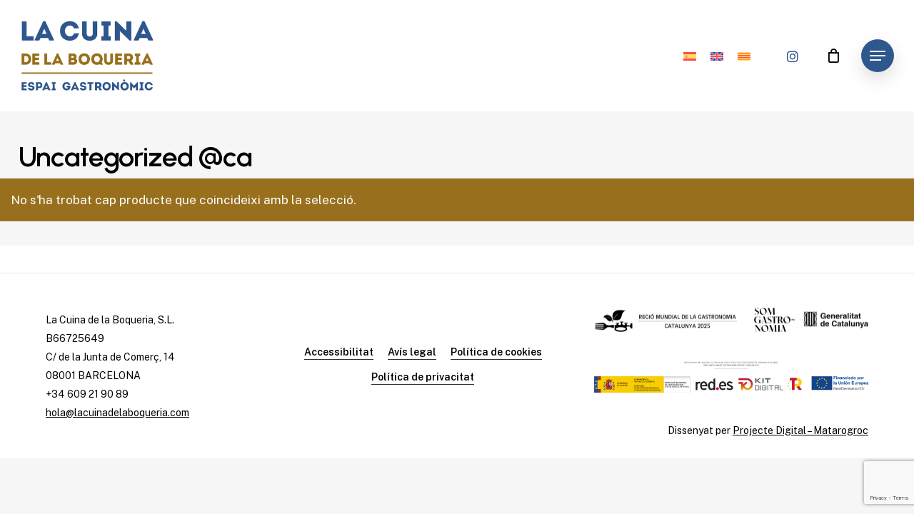

--- FILE ---
content_type: text/html; charset=utf-8
request_url: https://www.google.com/recaptcha/api2/anchor?ar=1&k=6LcYbPcmAAAAANYB8ftBEN7zuFkG1SqknhnGe8ba&co=aHR0cHM6Ly9sYWN1aW5hZGVsYWJvcXVlcmlhLmNvbTo0NDM.&hl=en&v=PoyoqOPhxBO7pBk68S4YbpHZ&size=invisible&anchor-ms=20000&execute-ms=30000&cb=95632fhlv3g7
body_size: 48844
content:
<!DOCTYPE HTML><html dir="ltr" lang="en"><head><meta http-equiv="Content-Type" content="text/html; charset=UTF-8">
<meta http-equiv="X-UA-Compatible" content="IE=edge">
<title>reCAPTCHA</title>
<style type="text/css">
/* cyrillic-ext */
@font-face {
  font-family: 'Roboto';
  font-style: normal;
  font-weight: 400;
  font-stretch: 100%;
  src: url(//fonts.gstatic.com/s/roboto/v48/KFO7CnqEu92Fr1ME7kSn66aGLdTylUAMa3GUBHMdazTgWw.woff2) format('woff2');
  unicode-range: U+0460-052F, U+1C80-1C8A, U+20B4, U+2DE0-2DFF, U+A640-A69F, U+FE2E-FE2F;
}
/* cyrillic */
@font-face {
  font-family: 'Roboto';
  font-style: normal;
  font-weight: 400;
  font-stretch: 100%;
  src: url(//fonts.gstatic.com/s/roboto/v48/KFO7CnqEu92Fr1ME7kSn66aGLdTylUAMa3iUBHMdazTgWw.woff2) format('woff2');
  unicode-range: U+0301, U+0400-045F, U+0490-0491, U+04B0-04B1, U+2116;
}
/* greek-ext */
@font-face {
  font-family: 'Roboto';
  font-style: normal;
  font-weight: 400;
  font-stretch: 100%;
  src: url(//fonts.gstatic.com/s/roboto/v48/KFO7CnqEu92Fr1ME7kSn66aGLdTylUAMa3CUBHMdazTgWw.woff2) format('woff2');
  unicode-range: U+1F00-1FFF;
}
/* greek */
@font-face {
  font-family: 'Roboto';
  font-style: normal;
  font-weight: 400;
  font-stretch: 100%;
  src: url(//fonts.gstatic.com/s/roboto/v48/KFO7CnqEu92Fr1ME7kSn66aGLdTylUAMa3-UBHMdazTgWw.woff2) format('woff2');
  unicode-range: U+0370-0377, U+037A-037F, U+0384-038A, U+038C, U+038E-03A1, U+03A3-03FF;
}
/* math */
@font-face {
  font-family: 'Roboto';
  font-style: normal;
  font-weight: 400;
  font-stretch: 100%;
  src: url(//fonts.gstatic.com/s/roboto/v48/KFO7CnqEu92Fr1ME7kSn66aGLdTylUAMawCUBHMdazTgWw.woff2) format('woff2');
  unicode-range: U+0302-0303, U+0305, U+0307-0308, U+0310, U+0312, U+0315, U+031A, U+0326-0327, U+032C, U+032F-0330, U+0332-0333, U+0338, U+033A, U+0346, U+034D, U+0391-03A1, U+03A3-03A9, U+03B1-03C9, U+03D1, U+03D5-03D6, U+03F0-03F1, U+03F4-03F5, U+2016-2017, U+2034-2038, U+203C, U+2040, U+2043, U+2047, U+2050, U+2057, U+205F, U+2070-2071, U+2074-208E, U+2090-209C, U+20D0-20DC, U+20E1, U+20E5-20EF, U+2100-2112, U+2114-2115, U+2117-2121, U+2123-214F, U+2190, U+2192, U+2194-21AE, U+21B0-21E5, U+21F1-21F2, U+21F4-2211, U+2213-2214, U+2216-22FF, U+2308-230B, U+2310, U+2319, U+231C-2321, U+2336-237A, U+237C, U+2395, U+239B-23B7, U+23D0, U+23DC-23E1, U+2474-2475, U+25AF, U+25B3, U+25B7, U+25BD, U+25C1, U+25CA, U+25CC, U+25FB, U+266D-266F, U+27C0-27FF, U+2900-2AFF, U+2B0E-2B11, U+2B30-2B4C, U+2BFE, U+3030, U+FF5B, U+FF5D, U+1D400-1D7FF, U+1EE00-1EEFF;
}
/* symbols */
@font-face {
  font-family: 'Roboto';
  font-style: normal;
  font-weight: 400;
  font-stretch: 100%;
  src: url(//fonts.gstatic.com/s/roboto/v48/KFO7CnqEu92Fr1ME7kSn66aGLdTylUAMaxKUBHMdazTgWw.woff2) format('woff2');
  unicode-range: U+0001-000C, U+000E-001F, U+007F-009F, U+20DD-20E0, U+20E2-20E4, U+2150-218F, U+2190, U+2192, U+2194-2199, U+21AF, U+21E6-21F0, U+21F3, U+2218-2219, U+2299, U+22C4-22C6, U+2300-243F, U+2440-244A, U+2460-24FF, U+25A0-27BF, U+2800-28FF, U+2921-2922, U+2981, U+29BF, U+29EB, U+2B00-2BFF, U+4DC0-4DFF, U+FFF9-FFFB, U+10140-1018E, U+10190-1019C, U+101A0, U+101D0-101FD, U+102E0-102FB, U+10E60-10E7E, U+1D2C0-1D2D3, U+1D2E0-1D37F, U+1F000-1F0FF, U+1F100-1F1AD, U+1F1E6-1F1FF, U+1F30D-1F30F, U+1F315, U+1F31C, U+1F31E, U+1F320-1F32C, U+1F336, U+1F378, U+1F37D, U+1F382, U+1F393-1F39F, U+1F3A7-1F3A8, U+1F3AC-1F3AF, U+1F3C2, U+1F3C4-1F3C6, U+1F3CA-1F3CE, U+1F3D4-1F3E0, U+1F3ED, U+1F3F1-1F3F3, U+1F3F5-1F3F7, U+1F408, U+1F415, U+1F41F, U+1F426, U+1F43F, U+1F441-1F442, U+1F444, U+1F446-1F449, U+1F44C-1F44E, U+1F453, U+1F46A, U+1F47D, U+1F4A3, U+1F4B0, U+1F4B3, U+1F4B9, U+1F4BB, U+1F4BF, U+1F4C8-1F4CB, U+1F4D6, U+1F4DA, U+1F4DF, U+1F4E3-1F4E6, U+1F4EA-1F4ED, U+1F4F7, U+1F4F9-1F4FB, U+1F4FD-1F4FE, U+1F503, U+1F507-1F50B, U+1F50D, U+1F512-1F513, U+1F53E-1F54A, U+1F54F-1F5FA, U+1F610, U+1F650-1F67F, U+1F687, U+1F68D, U+1F691, U+1F694, U+1F698, U+1F6AD, U+1F6B2, U+1F6B9-1F6BA, U+1F6BC, U+1F6C6-1F6CF, U+1F6D3-1F6D7, U+1F6E0-1F6EA, U+1F6F0-1F6F3, U+1F6F7-1F6FC, U+1F700-1F7FF, U+1F800-1F80B, U+1F810-1F847, U+1F850-1F859, U+1F860-1F887, U+1F890-1F8AD, U+1F8B0-1F8BB, U+1F8C0-1F8C1, U+1F900-1F90B, U+1F93B, U+1F946, U+1F984, U+1F996, U+1F9E9, U+1FA00-1FA6F, U+1FA70-1FA7C, U+1FA80-1FA89, U+1FA8F-1FAC6, U+1FACE-1FADC, U+1FADF-1FAE9, U+1FAF0-1FAF8, U+1FB00-1FBFF;
}
/* vietnamese */
@font-face {
  font-family: 'Roboto';
  font-style: normal;
  font-weight: 400;
  font-stretch: 100%;
  src: url(//fonts.gstatic.com/s/roboto/v48/KFO7CnqEu92Fr1ME7kSn66aGLdTylUAMa3OUBHMdazTgWw.woff2) format('woff2');
  unicode-range: U+0102-0103, U+0110-0111, U+0128-0129, U+0168-0169, U+01A0-01A1, U+01AF-01B0, U+0300-0301, U+0303-0304, U+0308-0309, U+0323, U+0329, U+1EA0-1EF9, U+20AB;
}
/* latin-ext */
@font-face {
  font-family: 'Roboto';
  font-style: normal;
  font-weight: 400;
  font-stretch: 100%;
  src: url(//fonts.gstatic.com/s/roboto/v48/KFO7CnqEu92Fr1ME7kSn66aGLdTylUAMa3KUBHMdazTgWw.woff2) format('woff2');
  unicode-range: U+0100-02BA, U+02BD-02C5, U+02C7-02CC, U+02CE-02D7, U+02DD-02FF, U+0304, U+0308, U+0329, U+1D00-1DBF, U+1E00-1E9F, U+1EF2-1EFF, U+2020, U+20A0-20AB, U+20AD-20C0, U+2113, U+2C60-2C7F, U+A720-A7FF;
}
/* latin */
@font-face {
  font-family: 'Roboto';
  font-style: normal;
  font-weight: 400;
  font-stretch: 100%;
  src: url(//fonts.gstatic.com/s/roboto/v48/KFO7CnqEu92Fr1ME7kSn66aGLdTylUAMa3yUBHMdazQ.woff2) format('woff2');
  unicode-range: U+0000-00FF, U+0131, U+0152-0153, U+02BB-02BC, U+02C6, U+02DA, U+02DC, U+0304, U+0308, U+0329, U+2000-206F, U+20AC, U+2122, U+2191, U+2193, U+2212, U+2215, U+FEFF, U+FFFD;
}
/* cyrillic-ext */
@font-face {
  font-family: 'Roboto';
  font-style: normal;
  font-weight: 500;
  font-stretch: 100%;
  src: url(//fonts.gstatic.com/s/roboto/v48/KFO7CnqEu92Fr1ME7kSn66aGLdTylUAMa3GUBHMdazTgWw.woff2) format('woff2');
  unicode-range: U+0460-052F, U+1C80-1C8A, U+20B4, U+2DE0-2DFF, U+A640-A69F, U+FE2E-FE2F;
}
/* cyrillic */
@font-face {
  font-family: 'Roboto';
  font-style: normal;
  font-weight: 500;
  font-stretch: 100%;
  src: url(//fonts.gstatic.com/s/roboto/v48/KFO7CnqEu92Fr1ME7kSn66aGLdTylUAMa3iUBHMdazTgWw.woff2) format('woff2');
  unicode-range: U+0301, U+0400-045F, U+0490-0491, U+04B0-04B1, U+2116;
}
/* greek-ext */
@font-face {
  font-family: 'Roboto';
  font-style: normal;
  font-weight: 500;
  font-stretch: 100%;
  src: url(//fonts.gstatic.com/s/roboto/v48/KFO7CnqEu92Fr1ME7kSn66aGLdTylUAMa3CUBHMdazTgWw.woff2) format('woff2');
  unicode-range: U+1F00-1FFF;
}
/* greek */
@font-face {
  font-family: 'Roboto';
  font-style: normal;
  font-weight: 500;
  font-stretch: 100%;
  src: url(//fonts.gstatic.com/s/roboto/v48/KFO7CnqEu92Fr1ME7kSn66aGLdTylUAMa3-UBHMdazTgWw.woff2) format('woff2');
  unicode-range: U+0370-0377, U+037A-037F, U+0384-038A, U+038C, U+038E-03A1, U+03A3-03FF;
}
/* math */
@font-face {
  font-family: 'Roboto';
  font-style: normal;
  font-weight: 500;
  font-stretch: 100%;
  src: url(//fonts.gstatic.com/s/roboto/v48/KFO7CnqEu92Fr1ME7kSn66aGLdTylUAMawCUBHMdazTgWw.woff2) format('woff2');
  unicode-range: U+0302-0303, U+0305, U+0307-0308, U+0310, U+0312, U+0315, U+031A, U+0326-0327, U+032C, U+032F-0330, U+0332-0333, U+0338, U+033A, U+0346, U+034D, U+0391-03A1, U+03A3-03A9, U+03B1-03C9, U+03D1, U+03D5-03D6, U+03F0-03F1, U+03F4-03F5, U+2016-2017, U+2034-2038, U+203C, U+2040, U+2043, U+2047, U+2050, U+2057, U+205F, U+2070-2071, U+2074-208E, U+2090-209C, U+20D0-20DC, U+20E1, U+20E5-20EF, U+2100-2112, U+2114-2115, U+2117-2121, U+2123-214F, U+2190, U+2192, U+2194-21AE, U+21B0-21E5, U+21F1-21F2, U+21F4-2211, U+2213-2214, U+2216-22FF, U+2308-230B, U+2310, U+2319, U+231C-2321, U+2336-237A, U+237C, U+2395, U+239B-23B7, U+23D0, U+23DC-23E1, U+2474-2475, U+25AF, U+25B3, U+25B7, U+25BD, U+25C1, U+25CA, U+25CC, U+25FB, U+266D-266F, U+27C0-27FF, U+2900-2AFF, U+2B0E-2B11, U+2B30-2B4C, U+2BFE, U+3030, U+FF5B, U+FF5D, U+1D400-1D7FF, U+1EE00-1EEFF;
}
/* symbols */
@font-face {
  font-family: 'Roboto';
  font-style: normal;
  font-weight: 500;
  font-stretch: 100%;
  src: url(//fonts.gstatic.com/s/roboto/v48/KFO7CnqEu92Fr1ME7kSn66aGLdTylUAMaxKUBHMdazTgWw.woff2) format('woff2');
  unicode-range: U+0001-000C, U+000E-001F, U+007F-009F, U+20DD-20E0, U+20E2-20E4, U+2150-218F, U+2190, U+2192, U+2194-2199, U+21AF, U+21E6-21F0, U+21F3, U+2218-2219, U+2299, U+22C4-22C6, U+2300-243F, U+2440-244A, U+2460-24FF, U+25A0-27BF, U+2800-28FF, U+2921-2922, U+2981, U+29BF, U+29EB, U+2B00-2BFF, U+4DC0-4DFF, U+FFF9-FFFB, U+10140-1018E, U+10190-1019C, U+101A0, U+101D0-101FD, U+102E0-102FB, U+10E60-10E7E, U+1D2C0-1D2D3, U+1D2E0-1D37F, U+1F000-1F0FF, U+1F100-1F1AD, U+1F1E6-1F1FF, U+1F30D-1F30F, U+1F315, U+1F31C, U+1F31E, U+1F320-1F32C, U+1F336, U+1F378, U+1F37D, U+1F382, U+1F393-1F39F, U+1F3A7-1F3A8, U+1F3AC-1F3AF, U+1F3C2, U+1F3C4-1F3C6, U+1F3CA-1F3CE, U+1F3D4-1F3E0, U+1F3ED, U+1F3F1-1F3F3, U+1F3F5-1F3F7, U+1F408, U+1F415, U+1F41F, U+1F426, U+1F43F, U+1F441-1F442, U+1F444, U+1F446-1F449, U+1F44C-1F44E, U+1F453, U+1F46A, U+1F47D, U+1F4A3, U+1F4B0, U+1F4B3, U+1F4B9, U+1F4BB, U+1F4BF, U+1F4C8-1F4CB, U+1F4D6, U+1F4DA, U+1F4DF, U+1F4E3-1F4E6, U+1F4EA-1F4ED, U+1F4F7, U+1F4F9-1F4FB, U+1F4FD-1F4FE, U+1F503, U+1F507-1F50B, U+1F50D, U+1F512-1F513, U+1F53E-1F54A, U+1F54F-1F5FA, U+1F610, U+1F650-1F67F, U+1F687, U+1F68D, U+1F691, U+1F694, U+1F698, U+1F6AD, U+1F6B2, U+1F6B9-1F6BA, U+1F6BC, U+1F6C6-1F6CF, U+1F6D3-1F6D7, U+1F6E0-1F6EA, U+1F6F0-1F6F3, U+1F6F7-1F6FC, U+1F700-1F7FF, U+1F800-1F80B, U+1F810-1F847, U+1F850-1F859, U+1F860-1F887, U+1F890-1F8AD, U+1F8B0-1F8BB, U+1F8C0-1F8C1, U+1F900-1F90B, U+1F93B, U+1F946, U+1F984, U+1F996, U+1F9E9, U+1FA00-1FA6F, U+1FA70-1FA7C, U+1FA80-1FA89, U+1FA8F-1FAC6, U+1FACE-1FADC, U+1FADF-1FAE9, U+1FAF0-1FAF8, U+1FB00-1FBFF;
}
/* vietnamese */
@font-face {
  font-family: 'Roboto';
  font-style: normal;
  font-weight: 500;
  font-stretch: 100%;
  src: url(//fonts.gstatic.com/s/roboto/v48/KFO7CnqEu92Fr1ME7kSn66aGLdTylUAMa3OUBHMdazTgWw.woff2) format('woff2');
  unicode-range: U+0102-0103, U+0110-0111, U+0128-0129, U+0168-0169, U+01A0-01A1, U+01AF-01B0, U+0300-0301, U+0303-0304, U+0308-0309, U+0323, U+0329, U+1EA0-1EF9, U+20AB;
}
/* latin-ext */
@font-face {
  font-family: 'Roboto';
  font-style: normal;
  font-weight: 500;
  font-stretch: 100%;
  src: url(//fonts.gstatic.com/s/roboto/v48/KFO7CnqEu92Fr1ME7kSn66aGLdTylUAMa3KUBHMdazTgWw.woff2) format('woff2');
  unicode-range: U+0100-02BA, U+02BD-02C5, U+02C7-02CC, U+02CE-02D7, U+02DD-02FF, U+0304, U+0308, U+0329, U+1D00-1DBF, U+1E00-1E9F, U+1EF2-1EFF, U+2020, U+20A0-20AB, U+20AD-20C0, U+2113, U+2C60-2C7F, U+A720-A7FF;
}
/* latin */
@font-face {
  font-family: 'Roboto';
  font-style: normal;
  font-weight: 500;
  font-stretch: 100%;
  src: url(//fonts.gstatic.com/s/roboto/v48/KFO7CnqEu92Fr1ME7kSn66aGLdTylUAMa3yUBHMdazQ.woff2) format('woff2');
  unicode-range: U+0000-00FF, U+0131, U+0152-0153, U+02BB-02BC, U+02C6, U+02DA, U+02DC, U+0304, U+0308, U+0329, U+2000-206F, U+20AC, U+2122, U+2191, U+2193, U+2212, U+2215, U+FEFF, U+FFFD;
}
/* cyrillic-ext */
@font-face {
  font-family: 'Roboto';
  font-style: normal;
  font-weight: 900;
  font-stretch: 100%;
  src: url(//fonts.gstatic.com/s/roboto/v48/KFO7CnqEu92Fr1ME7kSn66aGLdTylUAMa3GUBHMdazTgWw.woff2) format('woff2');
  unicode-range: U+0460-052F, U+1C80-1C8A, U+20B4, U+2DE0-2DFF, U+A640-A69F, U+FE2E-FE2F;
}
/* cyrillic */
@font-face {
  font-family: 'Roboto';
  font-style: normal;
  font-weight: 900;
  font-stretch: 100%;
  src: url(//fonts.gstatic.com/s/roboto/v48/KFO7CnqEu92Fr1ME7kSn66aGLdTylUAMa3iUBHMdazTgWw.woff2) format('woff2');
  unicode-range: U+0301, U+0400-045F, U+0490-0491, U+04B0-04B1, U+2116;
}
/* greek-ext */
@font-face {
  font-family: 'Roboto';
  font-style: normal;
  font-weight: 900;
  font-stretch: 100%;
  src: url(//fonts.gstatic.com/s/roboto/v48/KFO7CnqEu92Fr1ME7kSn66aGLdTylUAMa3CUBHMdazTgWw.woff2) format('woff2');
  unicode-range: U+1F00-1FFF;
}
/* greek */
@font-face {
  font-family: 'Roboto';
  font-style: normal;
  font-weight: 900;
  font-stretch: 100%;
  src: url(//fonts.gstatic.com/s/roboto/v48/KFO7CnqEu92Fr1ME7kSn66aGLdTylUAMa3-UBHMdazTgWw.woff2) format('woff2');
  unicode-range: U+0370-0377, U+037A-037F, U+0384-038A, U+038C, U+038E-03A1, U+03A3-03FF;
}
/* math */
@font-face {
  font-family: 'Roboto';
  font-style: normal;
  font-weight: 900;
  font-stretch: 100%;
  src: url(//fonts.gstatic.com/s/roboto/v48/KFO7CnqEu92Fr1ME7kSn66aGLdTylUAMawCUBHMdazTgWw.woff2) format('woff2');
  unicode-range: U+0302-0303, U+0305, U+0307-0308, U+0310, U+0312, U+0315, U+031A, U+0326-0327, U+032C, U+032F-0330, U+0332-0333, U+0338, U+033A, U+0346, U+034D, U+0391-03A1, U+03A3-03A9, U+03B1-03C9, U+03D1, U+03D5-03D6, U+03F0-03F1, U+03F4-03F5, U+2016-2017, U+2034-2038, U+203C, U+2040, U+2043, U+2047, U+2050, U+2057, U+205F, U+2070-2071, U+2074-208E, U+2090-209C, U+20D0-20DC, U+20E1, U+20E5-20EF, U+2100-2112, U+2114-2115, U+2117-2121, U+2123-214F, U+2190, U+2192, U+2194-21AE, U+21B0-21E5, U+21F1-21F2, U+21F4-2211, U+2213-2214, U+2216-22FF, U+2308-230B, U+2310, U+2319, U+231C-2321, U+2336-237A, U+237C, U+2395, U+239B-23B7, U+23D0, U+23DC-23E1, U+2474-2475, U+25AF, U+25B3, U+25B7, U+25BD, U+25C1, U+25CA, U+25CC, U+25FB, U+266D-266F, U+27C0-27FF, U+2900-2AFF, U+2B0E-2B11, U+2B30-2B4C, U+2BFE, U+3030, U+FF5B, U+FF5D, U+1D400-1D7FF, U+1EE00-1EEFF;
}
/* symbols */
@font-face {
  font-family: 'Roboto';
  font-style: normal;
  font-weight: 900;
  font-stretch: 100%;
  src: url(//fonts.gstatic.com/s/roboto/v48/KFO7CnqEu92Fr1ME7kSn66aGLdTylUAMaxKUBHMdazTgWw.woff2) format('woff2');
  unicode-range: U+0001-000C, U+000E-001F, U+007F-009F, U+20DD-20E0, U+20E2-20E4, U+2150-218F, U+2190, U+2192, U+2194-2199, U+21AF, U+21E6-21F0, U+21F3, U+2218-2219, U+2299, U+22C4-22C6, U+2300-243F, U+2440-244A, U+2460-24FF, U+25A0-27BF, U+2800-28FF, U+2921-2922, U+2981, U+29BF, U+29EB, U+2B00-2BFF, U+4DC0-4DFF, U+FFF9-FFFB, U+10140-1018E, U+10190-1019C, U+101A0, U+101D0-101FD, U+102E0-102FB, U+10E60-10E7E, U+1D2C0-1D2D3, U+1D2E0-1D37F, U+1F000-1F0FF, U+1F100-1F1AD, U+1F1E6-1F1FF, U+1F30D-1F30F, U+1F315, U+1F31C, U+1F31E, U+1F320-1F32C, U+1F336, U+1F378, U+1F37D, U+1F382, U+1F393-1F39F, U+1F3A7-1F3A8, U+1F3AC-1F3AF, U+1F3C2, U+1F3C4-1F3C6, U+1F3CA-1F3CE, U+1F3D4-1F3E0, U+1F3ED, U+1F3F1-1F3F3, U+1F3F5-1F3F7, U+1F408, U+1F415, U+1F41F, U+1F426, U+1F43F, U+1F441-1F442, U+1F444, U+1F446-1F449, U+1F44C-1F44E, U+1F453, U+1F46A, U+1F47D, U+1F4A3, U+1F4B0, U+1F4B3, U+1F4B9, U+1F4BB, U+1F4BF, U+1F4C8-1F4CB, U+1F4D6, U+1F4DA, U+1F4DF, U+1F4E3-1F4E6, U+1F4EA-1F4ED, U+1F4F7, U+1F4F9-1F4FB, U+1F4FD-1F4FE, U+1F503, U+1F507-1F50B, U+1F50D, U+1F512-1F513, U+1F53E-1F54A, U+1F54F-1F5FA, U+1F610, U+1F650-1F67F, U+1F687, U+1F68D, U+1F691, U+1F694, U+1F698, U+1F6AD, U+1F6B2, U+1F6B9-1F6BA, U+1F6BC, U+1F6C6-1F6CF, U+1F6D3-1F6D7, U+1F6E0-1F6EA, U+1F6F0-1F6F3, U+1F6F7-1F6FC, U+1F700-1F7FF, U+1F800-1F80B, U+1F810-1F847, U+1F850-1F859, U+1F860-1F887, U+1F890-1F8AD, U+1F8B0-1F8BB, U+1F8C0-1F8C1, U+1F900-1F90B, U+1F93B, U+1F946, U+1F984, U+1F996, U+1F9E9, U+1FA00-1FA6F, U+1FA70-1FA7C, U+1FA80-1FA89, U+1FA8F-1FAC6, U+1FACE-1FADC, U+1FADF-1FAE9, U+1FAF0-1FAF8, U+1FB00-1FBFF;
}
/* vietnamese */
@font-face {
  font-family: 'Roboto';
  font-style: normal;
  font-weight: 900;
  font-stretch: 100%;
  src: url(//fonts.gstatic.com/s/roboto/v48/KFO7CnqEu92Fr1ME7kSn66aGLdTylUAMa3OUBHMdazTgWw.woff2) format('woff2');
  unicode-range: U+0102-0103, U+0110-0111, U+0128-0129, U+0168-0169, U+01A0-01A1, U+01AF-01B0, U+0300-0301, U+0303-0304, U+0308-0309, U+0323, U+0329, U+1EA0-1EF9, U+20AB;
}
/* latin-ext */
@font-face {
  font-family: 'Roboto';
  font-style: normal;
  font-weight: 900;
  font-stretch: 100%;
  src: url(//fonts.gstatic.com/s/roboto/v48/KFO7CnqEu92Fr1ME7kSn66aGLdTylUAMa3KUBHMdazTgWw.woff2) format('woff2');
  unicode-range: U+0100-02BA, U+02BD-02C5, U+02C7-02CC, U+02CE-02D7, U+02DD-02FF, U+0304, U+0308, U+0329, U+1D00-1DBF, U+1E00-1E9F, U+1EF2-1EFF, U+2020, U+20A0-20AB, U+20AD-20C0, U+2113, U+2C60-2C7F, U+A720-A7FF;
}
/* latin */
@font-face {
  font-family: 'Roboto';
  font-style: normal;
  font-weight: 900;
  font-stretch: 100%;
  src: url(//fonts.gstatic.com/s/roboto/v48/KFO7CnqEu92Fr1ME7kSn66aGLdTylUAMa3yUBHMdazQ.woff2) format('woff2');
  unicode-range: U+0000-00FF, U+0131, U+0152-0153, U+02BB-02BC, U+02C6, U+02DA, U+02DC, U+0304, U+0308, U+0329, U+2000-206F, U+20AC, U+2122, U+2191, U+2193, U+2212, U+2215, U+FEFF, U+FFFD;
}

</style>
<link rel="stylesheet" type="text/css" href="https://www.gstatic.com/recaptcha/releases/PoyoqOPhxBO7pBk68S4YbpHZ/styles__ltr.css">
<script nonce="qkjFty389dhvqogtRwr7Wg" type="text/javascript">window['__recaptcha_api'] = 'https://www.google.com/recaptcha/api2/';</script>
<script type="text/javascript" src="https://www.gstatic.com/recaptcha/releases/PoyoqOPhxBO7pBk68S4YbpHZ/recaptcha__en.js" nonce="qkjFty389dhvqogtRwr7Wg">
      
    </script></head>
<body><div id="rc-anchor-alert" class="rc-anchor-alert"></div>
<input type="hidden" id="recaptcha-token" value="[base64]">
<script type="text/javascript" nonce="qkjFty389dhvqogtRwr7Wg">
      recaptcha.anchor.Main.init("[\x22ainput\x22,[\x22bgdata\x22,\x22\x22,\[base64]/[base64]/[base64]/bmV3IHJbeF0oY1swXSk6RT09Mj9uZXcgclt4XShjWzBdLGNbMV0pOkU9PTM/bmV3IHJbeF0oY1swXSxjWzFdLGNbMl0pOkU9PTQ/[base64]/[base64]/[base64]/[base64]/[base64]/[base64]/[base64]/[base64]\x22,\[base64]\\u003d\\u003d\x22,\x22wpLDrcOgwqvCrsOew6XDp8O/PsKsVn/[base64]/Dm8Oaw7rDosK7DQbCqGpSMSLCmnbDosKsIl7Cjkklwq3CpsKQw5LDrgDDnVcgw7/CqMOnwq8Bw6/CnsOzRcOuEMKPw4/CkcOZGT8xEEzCvMOAO8Ohwqw3P8KgGXfDpsOxDsKYMRjDqG3CgMOSw5nConDCgsKeD8Oiw7XCqAYJBw/CjTAmwprDmMKZa8O8S8KJEMK/[base64]/DocObw5vDs8KFNnsMw6soKBXDnVTDqcObBcKOwrDDlRbDj8OXw6VGw78JwqxuwoBWw6DChhpnw402QyB0wqjDucK+w7PCmcKxwoDDk8K5w6QHSUEYUcKFw4AHcEd7NiRVD2PCj8KHwqMkJ8KKw6kyb8Kwd2bCszXDncKQwpHConAWw6fCkCF/GMK7w7/[base64]/Dt8ODw7HDmcOcwqBkTMKjw4Qbw5bDkMOow5ZNFsOebhTDusOwwpdZKMKXw4DClcOZKsKXw71Hw7gXw6lZwqzDt8K3wrUPw6LCslPDqF4rw4LDrGnCphZlT0vDoyDDvcOtw6DCgUPCtMO8w6TCjWfDssOfIMO0w5/CmsOHdxdEwpDCpMKVWXDDnUtAw4HDj10twoY1B0/CpTBUw78MPivDugrDnkzCrENeI1EKPcOKw5NdXcKqEyLCuMOIwpPDqcOXX8OIacKbwpfDnCbCh8OsVHVGw4/[base64]/SMKGbcOLHHQqwpzCusKkM8KmZhdaUsKqGyzDrMOEw5I9BxzDjUrDjhPCtsO4w4/DuAfCvjTCqsOJwqcrw5NRwqcnwq3Cu8K4wqHCoD1Bw6lGYXPDt8KowoBqeXUHeTs7UzzDssKsUXM7JwoTasOfKsO6NcKZT0zChMODPSbDmMKvDsK5w7jDljNbLRExwogpY8O5wprCtR9PJMKfXC/DqcOhwqV2w5M1BsOIJyrDlSDCjhgqw6sNw4TDhcK5w6/Co1A0DHhUdMOiFMOFJcODw5nDtwxmwprCq8OdXR47VsOeTsOqwonDl8OAHiHDssKgw6I2w7Y+ZQ3DjsK2TyrCjEp+w6zCqsKgV8KnwrjCoG01w7TDtMKwHcOpIsOiwp4BF0vCtjsORGRrwo/[base64]/Cg1LCjh0TwqLCrMKKFHbDisOyw401JMKpARzDiUrDmMOtw5rDmC3CssKTXy/DnjTDmE9vccKLwr4jw4cSw4sfwqJWwp0mTF5kOV1RV8O1w4nDuMKIV3LCk0vCjcO7w79ywp7CiMK1IwDCvmRaWMOJO8OlNzTDsz8APsOrcR/[base64]/DgcOMSgo0NcO0EcO2w4PCo33Dj8OrLcOTw7hYw5XCmcKtw6nDo0PDjF/DvMKcw6XCokzCs2HCqMKww4ohw6h4wp5TVRUxw6TDnsKywo8YwpvDv8K3dMOhwrlNLMOaw5dNEXvCuVtWw7dEw50Bwoo2w5HChsO5Jl/ChXrDog3ChxbDqcKmw5XCucO8R8OYe8OnenJ5w4Ngw7rChnjDkMOpL8O/w7t2w7bDnUZBKSDDrBvDtiMowozDsTQnAQfCpsODfilYw6J2ZcKcFlvDtCJSA8KFw4lNw6bDgcKbdD/Du8Kxw5ZVPcOGdH7DkRoAwrRdw5gbKXEDwozDssOWw74VW21BKh/ChsOnM8KTbcKlw5hwNTwaw5Yew63Djl4tw7XDtsKnKcOVUMKpPsKYcUHCm2QyA3PDosO0wrxOEsOtw4jDj8KxcF/CvArDqsKZL8KNwowzwp/ClMOBwq/DjcKIP8O9w6bCumM3AMOJwqXCmcKHamLDpG49WcOmGWtMw6DDi8OLe3LDim4Bc8KgwrxvTFFxdizCicK0wqt5c8Oia1/CjCDCqsKbw5wewpcUwoXCvFzDp1Rqw6TCtMKrw70VUsKMTsOjECbCtcKQZHkZwp9uBk4hZhXCmMKTwocMRnELPcKEwqnCplPDrcKcw4FGw5lawoTDl8KIRG0mQ8OLBA/Cpj3DtsOJw7QcFlnCtMKBZ1TDpsKjw4Yow7dvwqdGHX/[base64]/wqUow4PDglt2SnnCsRTCv8KXw7RgfMOfwpw4w5wzw4XDlMOcM3Fewr7CjWwUU8KhN8K7FcKtwprCnnY9bsKhwqbCg8OxG21vw53DrMOjwoRFb8Oow77CsCE/VnrDpg3DjsOHw5IWwpLDksKCwrLDpBvDs07DpQ7DjMOnwqNgw4xXcsKTwoJFYiMebMKQfHN3K8Kzw5FDw6vColDDil/Cii7DlcKFwozCiFzDncKewrzDnHjDp8Ocw6TCpRpnwpIvw5Mkw4FPcysNCsKzwrAew77DscK9wqrDs8KxSQzCocKNfg8OV8K/[base64]/[base64]/E8OXFMK4P8KnDsOPEyjCkw5UFcO1wojDj8KWwq/DhnohDcOOwoHDv8O0Glp7wo/DkMKaY3XClU0scALCgQQmRMOiXxzDsEgCfn3CpcK1VCzCu2NIw6xsEsOmbMOAw5nDlMO+wrpYwpTCuBXCucKYwrXCuX8qw6vCnMOcwpcGwpAhHMONw6gxKsOxc0oXwqPCmMKzw4JkwpJFwozDjcKLXcOGScObMMKJXcKuw6dpaSvDoW/Dh8OawpAdYsOqR8KbfwbDi8K0w4sKwrjCpxzCuV/ChMKBw7R9w6oGBsK0wqPDlsOFJ8KId8ORwobCgmwmw6BrSANkw64swpwgwropRA4NwrLCk24SW8KWwqUSw6PDjSfCsRx1VznDgUnCvsKRwrl9wqnCkxLCtcOXw7fCjcKXZH5DwqLCi8OPUMOEw6bDmQnCoE7ClcKWw6bCqMKTMUbDn1HCmU/DrsO7B8OCWh9WWUgUwojCqwJPw7zCrcOkbMOrwoDDnG1kw6tXVsOkwo0QOyNrBi3Col/[base64]/CiE7ClnjCuDLCr201wo9Hw6PClVbCmzBqbsOFXSAkw6LCtsK4I1PCmTnCjMORw70zwpwfw65aUQbCgWTCs8KMw7RywrM6c1MMw5QEJ8OLEcOrbcOGwpZvw4bDrQA+w5rDv8KVXzjCn8Kow70swoLDjMK4BcOmdXXChxfDvBHCs3/[base64]/DrX3DhHYoF0dtQTfDhsOvacONeH/CgcK3w5BGZx1/JsOfwpQRJWI1wqEEOcKyw4c7KhHCnkPCq8Kew6JqasKLYsOPwrDDt8KKw6cdSsKZDsK2PMKow5crAcO2A0N9JsOtAU/DusOiw68AIMK+IXvDlcKlwqDCsMKVwr9cb1VOCAtYwrDCvWIbw68eYXnDjSXDnsKoD8ORw5fCsyZhbB/Dnn3DjRrDksOIC8Ouw4vDpj7CrgLDv8OOd0E0bMKEEMK4clkqCgViw7bCrnUTw4vCuMKMw60Jw7nCucK7w4UUGQgHKsOKwq7DlhBpE8O8Rjx/[base64]/wofDoMKtw7DDh8KfR8KMAFcsacOqIGzDsgXDtMKcMsOSwp/DsMOJEzoewobDusOFwpIAw5HCuifCicOdw7XDnMOywobCt8Ouw4gZCwVgLCTDulMow4IEwqZAFnIFOBbDusO8w57Cp1HCm8OaHw/[base64]/PigZwpbCs2Uzw7/Dm2HDlsKVw7oUUgrCqsKwJADDoMO5UE7CgzrCtlNxeMKsw47DvMKzwrpdMMO6SMKxwowYw7TCq01gRMKUf8OgVgEXw6fDh0JXwocXMMKEQMOSFlTDuGILE8OHwrfCiGnCvMODb8KJVC4VXiAawqkGCAjDjDgXw6bDsD/CmxNJBDXDtADDnsOiwpg9w4bDrMOiKsOTTSVFXsONwq0kLhjDlsKyOcOSwoDClBJNFMOGw7IpOsKaw5MjX31dwrRJw7zDilRnD8Okw5rDksOrNMKyw5NAwptwwqFyw69cLiIOwo/CqcO/TS/CvhgYTsKpFcOuNsKDw4cVTjLDg8OJw57CksKEw6PCnRrClCjCgyPDqmzCqjrCp8KOwoDDiX7DhVIpQMOIworClQLChX/Dl357w5YtwrfDgMKUw6/[base64]/[base64]/DllrCt2bCjUvCiwnDr8KWf8KpTw42w7UDExZmw5cQw6QTJcKPMyBwY0IbGzUHw67CtmvDlx3DhcOnw74Hwocbw7fDmMKlw7d8DsOgwr7DoMOiLA/[base64]/wp3DuDVFw5I1wq1Sw7/DqsKEw7EkwrcwB8OhOSnDn17Du8OWw6gZw6g4w4F8w5ZVVypYK8KZAsKLwocpDE7DpQXDhsOURzkpUcKDA3Mlw54zw4HCisOUwpTClcO3KMOLJMKJYi/Dh8O1GsK+w77DnsOvAcKxw6bCgVDDiSrDg1rDqToEOsKyBcOjTz7DnMKmL1wAwp7DpT/CjDoTwoTDoMOMw60hwqzCsMOdEsKUCsKfKMOEwrUSNTrCvitGfDDCvcO8bzwTBMKGwrYOwoI8C8OWwp5Rw698w6FWfcOaGcKsw5tFait8w7prwp/Cq8ObccO6ZifDr8Oiw6FRw4fDl8K5dcOfw6fDj8OOwrB9w5XCt8OaR03DiFMFwpXDpcO/fWJfe8OjP23DqsOdwoQ4w63CicKCwq0XwrrDvEBSw7Newp8+wq9JXT/ClGzDr2DCknLCpMOYc3/CvU5NQ8KhXDvCsMOJw4oNIilifHFoMMOXw5jCkcOdK2rDixANPF83Ul/CtQh7UnU/bi0kSMKKPGHDisOsMsKJwrvDkMK+XmU6cxTCpcOqWMK+w57DhkLDvkPDlMKBwo7CkHxmJMKDw6TClRvCkjTCl8KRwqbCmcOPSWkoOC/DswY3LyMHJcKhwq3CnU5nUU9FZSnCicK4bsOHP8KFdMK6fMO1wo0bHDPDp8OcBWLDk8Kdw6gMFcO1wpRuwo/DkDRPwrrDiBYGFsK0LcOjYMKWGUHCu3/CpD5Xw7LCujPCjEZxOQfDpMKAD8OuYyjDmj5yGMKhwrFRdwzCig1Uw5hqw4HChcORwrF3QibCuQHCviorw5rDixUAwprDnk9GwqTCv2Vpw6/CrDghwoYpw4Qswo1Iwo5nw5dmNsK9wrPDoRXCsMO6JsK6QsKbwqHCiSZ4WQ8mWcKaw7rCi8OXG8KqwphBwoNbCRFZwqLCv3YYw53CrQAfw4bCoVgIw7oow4XClRMJwqdaw4jDucOXYVLDmT1Se8OXEcKUwo/Cn8OVawksacOmwqTCon/[base64]/DvsKdw5cIDMO1XcKCCsOkw7RmDsK9w7DDvcOdbMKAw7HDg8OHMFjDjsKsw7gnXUzChTLDgy9HCsKsGG9iw6vCmjLDjMO2M1HDkEB5w6cTwrPDo8KQw4LCtcK5Rn/CnG/[base64]/DvCvCo0NKbjUtw7DDj8OrU1rCl2ZbSxp8dsK/[base64]/[base64]/CiVLDn8KnwpHCjMKcXzzCk3Y8XMO1wrvDssKswoAsASkpASPDqjxawpLDkFstw5/DqcOkw4bCksKbwqvDtRjCrcOww7LDnzLCswHCksOQFgAHwolbY1LCusOIw7TCuHrDrnvDusK+NRZEw74mw6IuHwIvVSkUKDsAOMKvFsOsVcKuworCoifCqcOXw7tVNh59FnzClmsRw5LCkMOwwr7CmnV9wqLDmgVUw6/ChC9aw7wYasKowqdRAMKrw6kaGz4Kw6/DnjdtH2tyT8Kzw44dRigQFMKnYw7DgsKTUl3CjcKvPMONe1XDmcKuwqZIMcKpwrdbwqrDii9/w57ChyXDkB7CmcObw5LChis7EcKYw7FXKTHCqsOtK1AcwpAjAcOFZwVOdMOlwp1HUsKEw6vDoHPDssKmwo4XwrpafcOdw44HeUM7ZTN0w6YYVSrDvH8Hw5bDkcONeEMsYMKdCcK9MABKw7fCgng/Fw8wDsOWwq7Dsj13wqdfw6I4KVLDjX7Ci8K1CMK+woTDscORwrbDscOlDELClsKdbWnCpsKrwrUfwoHDmMKcw4FcasK9w559wpUow57DmSAkw4RQbMOXwpYzEMOJw5TCv8O4w7tqwr7DksOzBcK6wpxQw77CmRdHC8Ojw6IOw7PCtlfChVzDkRQ/w69hSlTCkmjDiQkLwrDDosO8cxhWw75GNG3CisOrw6LCux7DojXDjC3CtcOnwoNiw70fw6XDtSvCr8KyaMOAw70IYy5rw70kw6NyXVsIZcOGw6MBwpHDqB9kwofCj1jDhlTCrnM4wo3CtMKMwqrCjQViw5E/w71sFcOgwpLCg8OBwqnCuMKpb10qwpbCkMKSLhzDosOgw7cNw4zDusK4w4NJfXfDmcOWHxDCp8KUwpIgThZNw5tpOMOfw7DCisOQD3YZwrgrKcOawpNzNyZjw55JRU7CqMKJQQ/DhE8GasOJwpbDtcOlwofDhMOTw6dUw73CkMKxw4Nyw5fCp8KywrnCiMOoVDgBw4fCksORw6XDmmY7Iglyw7/[base64]/[base64]/w53CuzfCkcK2Ylgzw5/DgsK/AF7DqsKBwoAFVEzCu3HDo8K5worDi0sSwqrCugTCvMOfw7siwqU0w7HDuygGJsKFw7fDrGchDsOaa8KoLx/DhMK3awPCj8KTw48YwqANeTXDnMO8wosDYsO+wogNTsOhbcOWGcOGICJcw7YXwrVyw5vDhUfDmwjCoMOjwq3CrcKZGsKKw7XCnjXDs8OfG8O/c0kTPyIdasKfw53DnyBDw47Dm1zCjAHDnzZpwp7CssKaw4teb218w6TDiVnDmsK2e0Qew6sZZ8Obw5Jrw7F7w6bCiVTClR10w6MRwoFNw5XDrcOAwoLDmcKgw402McOSw47CnDzDrsKQV1HCnVnCrcOvPTnCiMK5SFLCrsOKwrscJCUWwq/Dh3IXXsOsW8Oywp3CoDHCscKfV8KowrPDjQtfLVfCgw/DosK6w6wCwovCisOowqfDgRHDsMK5w7fDrDwSwqXCoyvDjcKGDRM2WRnDjMOZVSfDrcKuwqIgw5PCskcLw40sw5nCkhXCtMOnw6zCtsOpHcOIBMKxcMOdFMK+w6RWUMORw4/Dm2F8YMOGLcOfQ8OMK8OvUi7CjMKDwpJ+diPCiRzDtcOOw6jClDsFwp5QwoXDggvCgWAEw6rCvMONw63DvHojwqtOFMKlOsOLwrNzacK/[base64]/CrWt3wpUTLcOewrHCqyzDtsO0w44ewp4ww7g0w6IEwqzDlMOFw5fCmMO0I8Kcw4Fhw7PCmBEufcOXBsKJw7DDhMKCwpzCjcKxZ8OEw7vCqSYRwqRtwo0IWiDDs0HDgRhjdgNRw753AsOUd8KBw4xOMMKvMMOwZAUjw7PCocKZwoTDkUzDv0/DsXBGw45TwpZUwpDCqiRjwpvCpDoZPMK2wotCwq7CrcKdw6IywqEjPsOwRUrDnndcPsKFKjIXwoXCrcOHR8OILV4Nw61EQMK6M8KEw4Rxw77DrMO2dDQCw4NowqLChCDCssO5TsOLMBXDlMKqwqt+w6cww6/DryDDrht3w74zeCTClRsVGcKCwprDmFBPw6/CuMKARkITwrbCuMOUw63Cp8OPCQ0LwrNWwobDth4ZZEjDhULCucKXwq7CqggIOsKDKcKRw5vDt1HCpFrCisKtP3YCw7J6NWbDhsOPX8Oww5/Dt0DCnsKCw6Iub0F/[base64]/[base64]/XxvDtwN9wrJtwo3CkcO5XMOpwonCncKlwr/[base64]/ChMKtwpdFSQjDgMOgwp3CosKNwoVGwonDiR0oT3/[base64]/woVVwqPDisKcwpMVwpjDmcObw5DChMO8d8O3dGLDkUh2wrHDgMKtw5JAwqbDlsK9wqI4HTjDucOpw5IPwoplwq/[base64]/w53Dj8Kkwr3DgsKiwo9bZcOYw7TCicO+w6ksTS/[base64]/Wl7CocK1w4bDiSgawpUGHMKEwpRlAG3DqsK1QhlAw6/CnFRKwqvDp1rCvUrDlDrCkil2w6XDj8OdwojCksO+w7ktX8OMYsOTVcKPURLCi8K9eHk6wo7CgVV+wqgsfCxGJBFXw6TCoMKZwqDCpcKzw7Nkw7EJSwcdwr5iTSPCncOvw5LDo8KswqTDgg/Dkxwgw6HCl8KNJcOyPh/DnXHDiVDDucK6RR0/[base64]/Co8KiDcKUTS5FW07DrMKpw5FPNcKFw4jCkWbClcOuw5vClsKqw4LCqcKzwq3CicK/wpQKw7xzwqrCtMKrInTDrMK6DDZ0w701HhA/w5HDrXDCuGzDp8Oyw5MzbnTCnwltw4vCnAbDvsKzS8KTecKlVRXCq8KkdVnDqV4zScKZdMOVw7Viw4NJbXJhwqtFw5kLYcOQCMKPwo9wNMOjw6XCp8O+KyMHwr1yw6nDsnBhw5jDtMO3FQvDpsOFw6IiBMKuN8KHwqfClsKNKsOMFiQTwotrBcOFWcOpw5/DlxQ+w5spRBB/wonDlcKAFMOZwpQjw7DDicOrw5rCjh5vNsKiaMO4OxPDjgrCsMOCworCu8K/[base64]/CkcOqLwzCrRQZAnlMwqHDkcO/KcKGG8KPEmDDssKUw54BXsK7HE5dbMKcX8KRTwbCoU7DjsOQwovDmcOqWMOZwo7CrMKnw7HDlxMkw70Bw6MOFlgNVhdvwrrDjUDCvn3CuQ/[base64]/DosOGwrbDqMKFwo7ChsKgIsKJTsK3SXk0ecO3DsKwUsKJw7opwpVdQhcrf8KRw4UycsOYw43DvsOSw70yPCnCv8KRD8OywoLDskzDsg8iw4ESwrtowqUfKcOqQsK4wqs9QGLDsVLCpGnCncO/[base64]/[base64]/[base64]/Di8KAw7l2w61FwqzDvsOfw5rCkBTDozHCjcOQfxzCusKNBsOAwqLCp1rDocOaw41fW8O7w6hTJ8OZasK5wqYoLsOXw5vDlcO2Uj3CtnXDuUMxwqtRbFR7GxnDt37CtcKsBSMTw7kTwpNXw4TDpcK+w6cDCMKaw5ZkwrsEwpfCjh/DuS7Cj8K2w6bDqXzCgcOYwrDCuizCnsO1ZMK4MzPCvjXClgXDl8OMMlFzwpbDt8OHw5lDVBV9woPDs3HDu8KGfzHDoMOyw63DqMOewq/DncKuwr00w7zCkVbCmD/CgUHDs8KiaSnDvcKlVMO8EMKjHm1lwoHCtlvDgFAqw5rDk8Klwqt3HMO/JzJpWcOsw5Q+wqTCk8KNHcKTIi17wqLDrk7DsVRpFznDicOlwqFhw4ZxwqLCg3nCvMOaYMOMwoUHNsO/XcKHw7/DvDFjO8OfVX/[base64]/CrMOww4xwwrACXxTDhMKDbwLCnzQ8wp7CvMO9fQ/Dqwckwo/Du8O6w5nClsKgw4wUwoZZRXotIcKlw63DrDDDjHYKQnDDlMOUYMOPwqjDnsKvw7DCrcKiw4jCmQZ8woFBMsK8SsOdwoXCt08DwokPZ8KGDsOOw7/DqMOVwpldF8KFwqENI8KsXlhaw4LCg8OtworCkCRiVHNIQMKxw4bDhD5fw4I8UsOxwpVLTMKyw6zDpU1gwrwwwp9VwoEmwonCikHCjcK6HyfCok/Ds8KDBUTCoMOufx3CocOMan8PwpXCmGbDvsOMfMKcWVXClMKrw7jCoMKHwr/Cp2k9KiVaW8KJS3IIwrA+d8KCwqY8MHp9w63CnzM3fDBXw7rDqsOxOMOcwrZtw4F1woIPwrzDjSl8PR99Hxh/KGjCvsOPZS8PI1XDgGXDlh/CnsKPGFNCGEEyacKzw5/DhlR9Eh0uw6bCo8O6GMKsw6dXd8ObOgMxCF/CpMKCETfChWU5R8K+w5vCvMKiCsKbPsOOLwjDv8OYwpvDkjjDvn97b8KjwrjDlsO0w7Bcw6Qbw5rCgEfDkTZrIcOxwobCjsKqPRRkbsKJw6dSwrHDl1TCr8K/fmw6w68Rwr1ITMKGaiIccsOkScK9w5DCmhk1wrxawqHDmm8Ywp04w73DisKbQsKiw7/Dgipkw5drNhUCw7DDgcKTwrDDicK6UVXCuTjCj8KQOyU6HyXDq8K9I8OFcSNBEj8ZGFbDucOVEl0OF1Rxw7vDtSPDuMKQw7FNw73DoEk7wqwIwo1zXFLDpMOiDsKpwozCmcKfRMOrUsOpNiRdIgVJJR5ww6HCkkbCkWAtGBXDvsKoYnLDo8KoP3HCoDB/U8KXRFbDtMKzwpzCrHEzJsOJfcOHwr5IwqLCvsO9PTlhw6LDoMOqwq8BNwDCucOww4NUw7PCq8O/H8OjXBdXwqDCnMOyw6FhwqnCmhHDsSQNU8KKwoAxOkwLBMKldsO7wqXDssK/[base64]/Cl8KWwoJtFlvDpcOvMsO6w706worDvS3ClkDCiz19wqI/wozCi8KvwpQ2HmTDtcOvwonDuAt6w6TDpMKKAMKIw4PCuyPDjMOkwrPCgMK1wr7DrcOnwrXDkF/Dr8Oxw6QwbTJXwqDCiMOEw7HDjDY5IGzCgHlFYMKCL8Olw7TDkcKswrV2wphEEMOGWyfCi2HDhFbChcOJGMOCw7tHGsO5WMO8wpjCkcO5BMOuaMKowrLCj3k3KMKWZinDsmrDnHrDvWB0w5ETIW7DvcKOwqzDvcKxLsKuHMK7a8KhYcK9Bl0Bw5Qld0Ikwp7CjsO3I3/[base64]/DtsKCwpcoJHPCiMKiBsKJUWt9w7VWwozClsKqwozCtsKWw5N4UMOgw5NcasOAEX18ZETDt3vChhDCucKYwr7Dr8Kdw5LCuAl8b8OWeTjCssKbwpN1KkvDgH7Ds1HDmsK+wozDgsOfw5tPElfCmB/CqxtnJsOjwo/CuSzDtmrCuT5YHMOhw6kmDw4gCcKawqFMw47CnsOGw7tgwpjDjXoww7/[base64]/woPCnsKIUcK2w45vwrABwqrCq8OFIWpqRFN5wqtsw4ItwpDCuMOGw7XDohnDhkDDqMKOBS/Cs8KJY8OlXsKZBMKSaiXDksKewownwr/[base64]/Ck8OTbwjDrcOVGMK0wqXCij7Ck8KGAcOXOTzChFpRw7fDqcKiTcOKwoHClcO3w5zCqggLw4TCjwIUwqJ1wrppwpLCr8ObKn/[base64]/DtMKPM8KHw4h/Xh3DlXshPELDnMOQwr3DhT/[base64]/DiBrDsDVsw49oLsOEwpPDsQgEwoVjwokBacOewrYPTgnDjjzDucK4wrUcDsKrw5UHw41ewqYnw51Qwr06w6PCksKZF3vCtWB1w5ANwqbDvX3Ci1Jaw5dHwqR3w59xwoPCpQEOc8OmV8OJwr7DusKxw5I+woLDncO1w5DDtVMWw6YJwrrDgH3Dp1fDl3DCkFLCtcOuw5/Du8ObZWxnwrB4wqnDuVLDkcK/wr7Dv0ZCK2/[base64]/DtMKpwozClkUZSGbCgsOcE8KEw4xzOGTCj8K0wrTDvxEdcTrDgcOJdcKtwpHCry9sw7FgwrvCv8OzWsKsw4HCnWTCl2IYw7TDmk9vwq3DisOswp7DlsKNHsOCwoLCr2LClmDCj0drw4XDqFTCvcOKHGQyHsO+w5DDkzFiPz/DlMOrC8K8wofDviTDoMOHHsO2I0JyZcOZa8O+Qm0YQ8OKCMKYwq7Dm8Kbw4/[base64]/CnMO8EVpQwrjChFrDmGDCjMOmw5nDn8K6VGzCsAPCgGBNTHfDulrCmhnDv8OKHwvCpsKPw7TDnCNsw493wrHDkU/DhsORLMOkw6fCocOvwq/CsVZSw6DDgV5Dw57DscKDwqjCvFwxwrXDtmjDvsKQIcKdw4LCp1dKw7smcEPDgsKZw7knw6M/Xmt4w57DlUVmw6BbworDp1cuPQtAw40Swo/Ci2IYw7EIw5/DsE/DgsOdFMO0wprDt8KBZsOUw5I0XMK8wpYWwrE8w5vDtsOAIlA0wrTDnsO5wqMOwqjCjyrDmMOTNDzDgz5jwpDDl8KJw4hnwoBfYMKcPBQzBDUSL8KiR8K5wqt5CS7DvcOFI1TCkcOuwpTDlcKfw7IYfcKLJMOrUcOHQ09+w7cIET3ChsKKw4cqw7UTPisNwqHCoB/DrcOEw54pwp92UMKcAMKhwpI/w70NwofDux/[base64]/CiULCgMKRB8KtLsO9LFzCmEYjTMK7w6vCisK3wqNhw4LDpcKdJMOPYVFZQMKILQZTXEbChcKXw7gAwprDsl/DksKeSsO3w6w2asOowpXCisKAGwvDsEbDsMOhYcOUwpLCqg/DvzxUB8OOLcKmwpLDqj/[base64]/CuMKlw4zCusOgw493JWMpwojDnBbDocKgIXxedsOgVjBgw73DisOYw6fDjyt4wrQ9w5BMwoLDo8K6FgoHw6TDp8OKQsO1w6lIDC7Cg8OPSTRZw7MhWcK5w6PDlTDChmDCs8O9NVfDhMOuw6/DisOcaWfCsMOPw5IGQR/CpcKmwr4NwqrCik4gRX3DhXHCpsOdUVnCj8KiLgJxAsOLBcK/CcO5wpA+wqPCkRV3BsKJQMOqK8KuQsO8BGTDt27CjlPCgsKFPMKFZMOqw6JRKcORdcOvw6sqw507WE03TcKYbCjCrMOjwrzDoMKowr3CssOFIMOfd8O2b8OnAcOgwrZBwpLCniDCrWlbYW/CsMKpb13DvTcEQ2nDsW8CwrsZC8KmDGPCojdUwqQnwrTCvCLDoMO9wqldw480wpoteynCtcOmwoVcfWhRwprCiRTDtMO7asOFUMO/wpDCrEp/[base64]/[base64]/DhsOHwr9/[base64]/w4DCpMK3wozDg8KQQsKdX0g4w7nCnG1NwpIxWMKmanPChMOrwp7ChMOdwpPCqMOOLcK3CsO3w57CkBDCh8Kfw5NwOFJIwqrDmMOTfsO1A8KPOcKXwq9iN0gSHggZYBnDuhPDiwjCv8OBwqLDlG/[base64]/ClsKNwrg+CHUxwrPCksOqw7w3w5LDiMOKwqwKZMOFGljDjBtcVlbDgi3DpcOLwptSwohsO3RgwrvCgEc4e08Ge8KQwp7CkjLDoMKRW8OaMQhgYi/CrW7ClcOGwq/CryLCjcKgNMKuw48pw7rCqsOgw7NdN8OcGsOswrXCoStwBRrDgyDCgnLDnMKRYcOALikXw513O0vCisKANcKFwrMowqZTw5obwqXDpcK0wpPDv1csNHLDvcOXw6/DtMKPwrrDqyh6wot4w5vDv1TCqMOzWsOiwrDDr8KOB8OueT0RVMO5wrTDsgPDicKTfMKhwopcwpE2wpDDnsODw5vDj1PCuMK0GsKMwpXDj8OTXcKfw5Z1w6pNw4ExS8Kqwq43wpAgKAvCtHrCocKHY8Ouw5jDqlbDoglfeEjDisOMw43DjMOxw5/[base64]/CoyjDhkLCrcOmwqpIw63DqcO6RcOQb8KrwpAkwoU+NxPDscO4wr3Ck8KYG3/DhcK9wrbDqywaw6wZw5Utw55NCVJiw63DvsKiaQ9xw4drVTVjKsKUc8OEwqkXVTPDjsOjPljComckA8O1Pi7CtcOSB8KtfGVqTmDDmcKVZkp5w5rCvQzClMOJBSfDvcKdElJQw49Rwr8Uw6sGw79NX8KoAR7DmcOdGMOnNC9nwr/DlwXCvMOkw5Nhw74uUMOWw6RDw5BWw73DkMOIwqkyOyBrw7/[base64]/DqMKWwrsHMCzDnMOKw4pUUcKGw71Cwqxzw4/Dq3zCjUNiwqnCk8Orw7Vow4MjLMOaZcKCw6vCkybCgljDs3XDusOre8O1SsOeMsKkbsKfw4t3w7vDusKhw6jDusKHw4fDlsOLFwcsw6d8U8O7DyzDvsKQWlnDsSYhC8KJHcKsXMKfw69DwpkVw45Ww5RrOm1dajnCrCAbwo3CucO5dyLCi1/[base64]/XcOgEMOMwoF8w6ptw7gMw4jDvFgMwotONhxrA8OrQsO+woHDqVgyecObJEMOKn5bQUILwqTChMOsw5V2w6MWF2g8GsKgw5M0wqwEwrjCnxR5w5PCqmBEwp3ClC4rNA42cDV1YWVTw74oZ8KIQMKtOxfDo1/CmcK7w7ETEAvDsWxewpzCqMKlwonDs8K2w7/[base64]/[base64]/CkMOdKMKQw4TCjmXDqD/ChcOrw6o4wonDiX3CicOrXsOyB33DicOcJsK9KMOnw7xQw7R1w6oFYHzChGnChSnCp8OLAVxgKSfCrmAcwrchRTnCr8KkaAUcLcKRw5Nsw6zCnR/[base64]/Dm0XCgHLCqjk5KMO0bsKawqw5U1XDrcKtPsKowqvCkFUAw63DjsOzVXBjwoYDbMKww5N9w6vDpjjDl3jDhXjDnzdiw7oeF0rComLDg8Opw6YVQW/DmMO6YkUEwq/DiMOVw7/DkhQSdsKcwpsMw7A7JsKVGsOrG8KfwqQ/DMKfDsO9RcOXwpDCqsK2HgxTWWMudyhrwopLwrDDg8KmWMORVhXDqsK8TWAkfcOxBcO+w5/ChcOKRhYhw6nClj/[base64]/[base64]/Ch8OcFsONAhcuwr/DplTChiLCn8OIw5PDjxwgYMOKwrUpWMOOcUnCnkDDs8KgwqZ4woHCtnfCocKkGk0Aw53CmMOmesOsK8OhwprDtlbCt3YjQkPCp8OawpfDvMKvQG/Dl8O9wrbCt292fEbCrsOJCsK4LknDpMOLDMOJF3rDi8OFIMKeYBXDnMKQMMOdw7Qfw7NEwojDt8OtGsKiw6cnw5p3c07CssOSdcKCwq7DqsOSwqhLw7bCosO/[base64]/[base64]/CicK9wq/Cu8Onwp5Uw7oww6XCm8Oew5tNak/DrGrDtndzaF7DuMKAHsKtDVBZw7rDgm4aezDCtMKUwoEaR8OZeBJjE3ZKwpRAwqzCq8KZw5fDrEMBwpfCocKRw5/DqxN0ZjdWw6jDrmNiwr8DGsK5XsKxBRZ1w6DDpcOBUDtcZx3CocOBdgvDtMOmejVOVTgzw4F7MwbDrcK3ecORwqdxw7vCgMKUb3LDu3hwfXByOsKtwr/DtFjCvsKSw5s9SRZ1wp1lW8KIS8OxwpBnX1EMMsKOwqs6BEx8PzzDuhzDvcOkFsOAw4A2wqRnUcKsw4Q1KMOQwoUBHGzDqsK+WcO9w77DjsOew7DCqT7DrsOvw7NaBMO7dMOmPwvCvwTDhcKVDk/DlsKmAMKXHxrDi8OXIzlvw5LDicOOCcOSJ3LClSDDkMKswo/DmEcIWHMgwrwvwqc0w7fCon7DosKMwpPDhR8QIxAXwrcmKhM0XBbCgcKFMsKnZFJhBmXCkcKZHATDjcKVTB3Dr8OOBMKqwr4fwp5ZchXCn8ORwqbChMOGwr/DpMOnw63Ch8OGwrfCm8OQUcO5bQ7DlUnCm8OWS8OMwpEbWwcXDQ3DkBEjakXCriwGw4k+e3B7JsKfwrnDgsOxwqvCqUbDhmHDhllSW8OXVsOuwp8WHj7Cnk99wpZuwp7CjjZ0woPCqHLDn2AvSTzDswHDlz9ew7oVYcK/HcKTP0nDgMOJwoXCkcKgw7rDl8KWKcK9ZcO/wqFEwozCgcKyw5QcwrLDjsKdDT/CiTAtwoPDvwbCsEvCoMKrwqIWwozCkXPCsicWN8Oyw5HCtcONWCrDlMOdw78+w47CjTHCpcO4d8K3woTDmcKswocNAMOEYsO8w7rDox3DrMOlw7zCplbDj2sXY8OLV8KZVsK/w5Nmw7HDvTY4N8Oow5rCr2YjG8KTwqfDq8OGIsOHw4vDlsKGw7tbYXl4wrsHKsK/[base64]/CrzITwrt8w43CqlvCryEPLnxTUiZqw5DClsOaNsKnVjoOecOXwrHCk8KMw4/[base64]/DmMKuw68pEyzDpRQUwrMlwoPCgg1qAsKYQTkiwr16D8Kow7BJw5HDk11hwrXCmsOkHR7DrVrDu2xxwr06DsKewpk4wq3CpcORw43Cpid0P8KeXcO7JirCnQbDr8KLwqFGYsO8w7ABbsOew4IYw7xZLcKJBGbDkU3ClcKsJgwIw5gtKinCmho1wq/CvsONB8KyRsO2BsKqw67ClMOTwrNww7dIfSPDsEx6TEYIw5N7VsK8wqcUwrTDgxsKfcOKEiRGbcOuwozDqzhrwpNLNHbDiTLCgwTCvzXDpMKzZ8Omwow3KmNhw4ZHwq8kwqxJSRPCjMOCRBHDvRVqM8OAw4bClTddS1vDvwTCnMKIw6wHwqQaCw5V\x22],null,[\x22conf\x22,null,\x226LcYbPcmAAAAANYB8ftBEN7zuFkG1SqknhnGe8ba\x22,0,null,null,null,1,[21,125,63,73,95,87,41,43,42,83,102,105,109,121],[1017145,130],0,null,null,null,null,0,null,0,null,700,1,null,0,\[base64]/76lBhnEnQkZnOKMAhnM8xEZ\x22,0,0,null,null,1,null,0,0,null,null,null,0],\x22https://lacuinadelaboqueria.com:443\x22,null,[3,1,1],null,null,null,1,3600,[\x22https://www.google.com/intl/en/policies/privacy/\x22,\x22https://www.google.com/intl/en/policies/terms/\x22],\x22O4HI32pionG6zUJanFRyfax0HM6UyctDYTi6ddeidx0\\u003d\x22,1,0,null,1,1769006890146,0,0,[152,72,167,133,232],null,[12],\x22RC-yGERDJtXu-oWHg\x22,null,null,null,null,null,\x220dAFcWeA4n4ZJa060ZpVstNuSkOg1RX82vS6feoojN3Nx7_wGdd0bqktHt7ZQ5o4_YM3yQXY_otsVM8_i8CphU64OePk5BrkfBLw\x22,1769089689984]");
    </script></body></html>